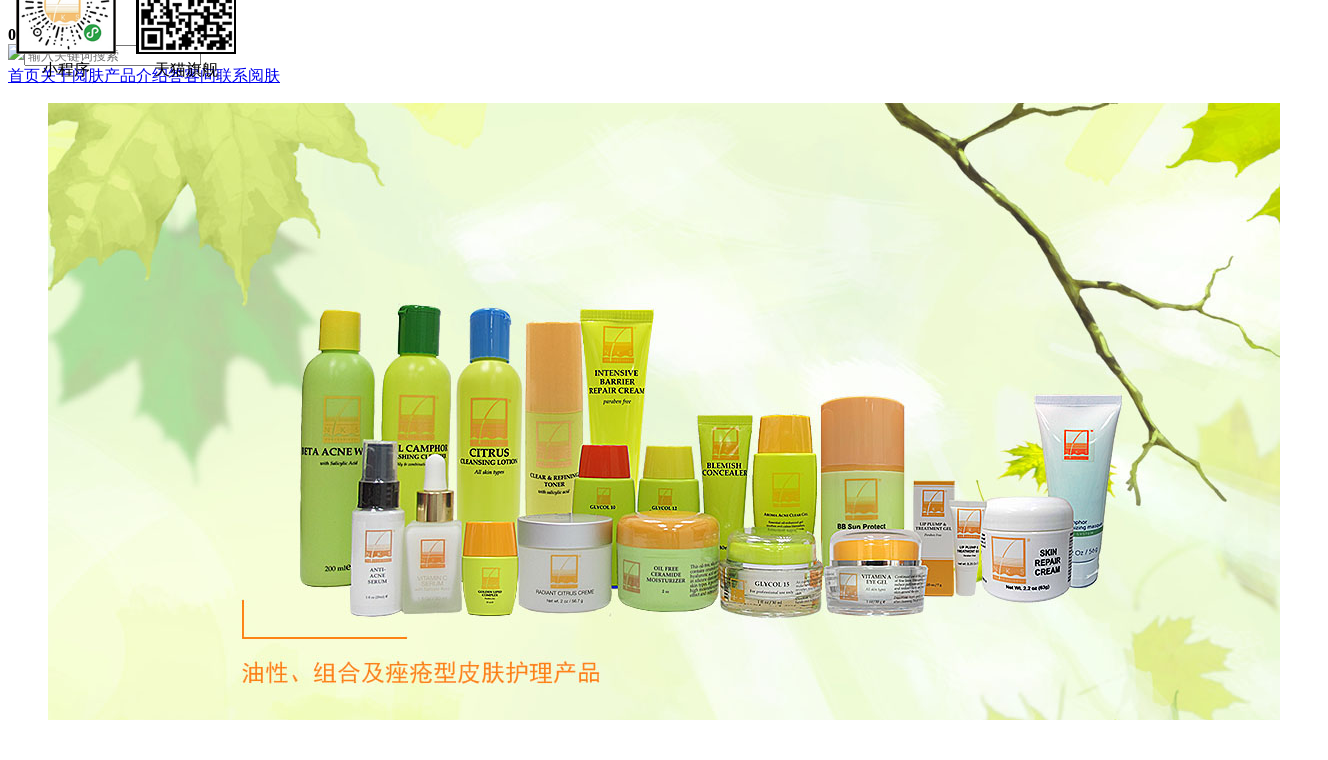

--- FILE ---
content_type: text/html; charset=utf-8
request_url: http://www.nikspro.cn/index.php
body_size: 3099
content:
<!doctype html><html><head><meta charset="utf-8"><title>中国阅肤-阅肤贸易（上海）有限公司</title><meta name="keywords" content="阅肤" /><meta name="description" content="中国阅肤" /><style type="text/css"><!--
a.footer:link {
	font-size:16px;
	color:#FFFFFF;
	line-height:24px;
}
a.footer:visited {
	font-size:16px;
	color:#FFFFFF;
	line-height:24px;
}
a.footer:hover {
	font-size:16px;
	color:#FFFFFF;
	line-height:24px;
}
a.footer:active {
	font-size:16px;
	color:#FFFFFF;
	line-height:24px;
}
--></style><link type="text/css" href="/Public/Home/css/style.css" rel="stylesheet" /><link type="text/css" href="/Public/Home/css/common.css" rel="stylesheet" /><script type="text/javascript" src="/Public/Home/js/jQuery.1.8.2.min.js"></script><script type="text/javascript" src="/Public/Home/js/script.js"></script><script type="text/javascript" src="/Public/Js/my.js"></script></head><body><!--banner图--><div class="banner" id='flashs'><div class="logo"><img src="/Public/Home/images/logo.png" width="90" height="110" alt="" /></div><b><span style="color:#000000;">021-64399892</span><span style="color:#E53333;"></span></b><b></b><span></span><!--搜索框--><div class="search"><div class="search_input"><form method="GET" action="index.php?"><input type="hidden" id=""  name="m" value="Search"/><input type="hidden" id=""  name="module" value="Product"/><input type="hidden" name="l" value="cn" /><img src="/Public/Home/images/search_left.png"><input type="text" name="keyword" placeholder="输入关键词搜索"><input type="image" src="/Public/Home/images/search_right.png"></form></div></div><!--导航--><div class="nav"><div class="middle1 nav_font"><a class="nav_current" href="index.php?id=0" title="首页">首页</a><a class="" href="/index.php?m=Page&a=index&id=2" title="关于阅肤">关于阅肤</a><a class="" href="/index.php?m=Product&a=index&id=3" title="产品介绍">产品介绍</a><a class="" href="/index.php?m=Problem&a=index&id=4" title="答客问">答客问</a><a class="" href="/index.php?m=Page&a=index&id=5" title="联系阅肤">联系阅肤</a></div></div><div class="new_banner"><ul class="rslides f426x240"><li><a href="http://nikspro.cn/index.php?m=Product&a=index&id=9#productlist"><img src="/Uploads/201907/5d3fc6764e49e.jpg"></a></li><li><a href="http://nikspro.cn/index.php?m=Product&a=index&id=11#productlist"><img src="/Uploads/201907/5d3fc65f38173.jpg"></a></li><li><a href="http://nikspro.cn/index.php?m=Product&a=index&id=14#productlist"><img src="/Uploads/201907/5d3fc6465b7ca.jpg"></a></li><li><a href="http://nikspro.cn/index.php?m=Product&a=index&id=13#productlist"><img src="/Uploads/201907/5d3fc60b1791f.jpg"></a></li></ul></div><div style="width:300px;height:125px;position:absolute;left:2%;top:2%;margin-top:-60px;margin-left:-10px;"><table width="220" border="0" cellpadding="0" cellspacing="0"><tr><td align="center"><img src="http://www.nikspro.cn/Uploads/c2.jpg" width="100" height="100" /></td><td width="20" height="100" align="center">&nbsp;</td><td align="center"><img src="http://www.nikspro.cn/Uploads/c1.jpg" width="100" height="100" /></td></tr><tr><td align="center">小程序</td><td height="25" align="center">&nbsp;</td><td align="center">天猫旗舰</td></tr></table></div><!--阅肤无数--><div class="yfws"><img src="/Public/Home/images/yfws.png"></div><div class="product"><h1>明星产品</h1><dl class="p_cl" style="margin:44px 75px;"><dd><img class="ficon" src="/Public/Home/images/ficon.png"><a href='/index.php?m=Product&a=show&id=52' title='凝痘露'><img src='http://www.nikspro.cn/Uploads/202501/sl07.jpg' alt='凝痘露' title='凝痘露'></a></dd><dt><a href='/index.php?m=Product&a=show&id=52' title='凝痘露'>凝痘露</a></dt></dl><dl class="p_cl" style="margin:44px 75px;"><dd><img class="ficon" src="/Public/Home/images/ficon.png"><a href='/index.php?m=Product&a=show&id=54' title='BB防晒霜SPF38/PA+++'><img src='http://www.nikspro.cn/Uploads/202501/sl01.jpg' alt='BB防晒霜SPF38/PA+++' title='BB防晒霜SPF38/PA+++'></a></dd><dt><a href='/index.php?m=Product&a=show&id=54' title='BB防晒霜SPF38/PA+++'>BB防晒霜SPF38/PA+++</a></dt></dl><dl class="p_cl" style="margin:44px 75px;"><dd><img class="ficon" src="/Public/Home/images/ficon.png"><a href='/index.php?m=Product&a=show&id=55' title='皮肤屏障修护霜'><img src='http://www.nikspro.cn/Uploads/202501/sl08.jpg' alt='皮肤屏障修护霜' title='皮肤屏障修护霜'></a></dd><dt><a href='/index.php?m=Product&a=show&id=55' title='皮肤屏障修护霜'>皮肤屏障修护霜</a></dt></dl><dl class="p_cl" style="margin:44px 75px;"><dd><img class="ficon" src="/Public/Home/images/ficon.png"><a href='/index.php?m=Product&a=show&id=68' title='皮脂精华素'><img src='http://www.nikspro.cn/Uploads/202506/01.jpg' alt='皮脂精华素' title='皮脂精华素'></a></dd><dt><a href='/index.php?m=Product&a=show&id=68' title='皮脂精华素'>皮脂精华素</a></dt></dl><dl class="p_cl" style="margin:44px 75px;"><dd><img class="ficon" src="/Public/Home/images/ficon.png"><a href='/index.php?m=Product&a=show&id=69' title='密集紧致眼霜'><img src='http://www.nikspro.cn/Uploads/202501/sl05.jpg' alt='密集紧致眼霜' title='密集紧致眼霜'></a></dd><dt><a href='/index.php?m=Product&a=show&id=69' title='密集紧致眼霜'>密集紧致眼霜</a></dt></dl><dl class="p_cl" style="margin:44px 75px;"><dd><img class="ficon" src="/Public/Home/images/ficon.png"><a href='/index.php?m=Product&a=show&id=70' title='BB防晒霜SPF38/PA+++'><img src='http://www.nikspro.cn/Uploads/202501/sl01.jpg' alt='BB防晒霜SPF38/PA+++' title='BB防晒霜SPF38/PA+++'></a></dd><dt><a href='/index.php?m=Product&a=show&id=70' title='BB防晒霜SPF38/PA+++'>BB防晒霜SPF38/PA+++</a></dt></dl></div><table width="1280" border="0" align="center" cellpadding="0" cellspacing="0"><tr><td height="60"><table width="1280" border="0" align="center" cellpadding="0" cellspacing="0"><tr><td height="5" bgcolor="#ff8214"></td></tr></table></td></tr></table><div class="product"><h1>最新产品</h1><dl class="p_cl" style="margin:44px 75px;"><dd><img class="ficon" src="/Public/Home/images/ficon_new.png"><a href='/index.php?m=Product&a=show&id=98' title='壬二水杨护肤霜'><img src='http://www.nikspro.cn/Uploads/202409/d2.jpg' alt='壬二水杨护肤霜' title='壬二水杨护肤霜'></a></dd><dt><a href='/index.php?m=Product&a=show&id=98' title='壬二水杨护肤霜'>壬二水杨护肤霜</a></dt></dl><dl class="p_cl" style="margin:44px 75px;"><dd><img class="ficon" src="/Public/Home/images/ficon_new.png"><a href='/index.php?m=Product&a=show&id=90' title='阅肤体纹霜'><img src='http://www.nikspro.cn/uploads/202304/sl_04.jpg' alt='阅肤体纹霜' title='阅肤体纹霜'></a></dd><dt><a href='/index.php?m=Product&a=show&id=90' title='阅肤体纹霜'>阅肤体纹霜</a></dt></dl><dl class="p_cl" style="margin:44px 75px;"><dd><img class="ficon" src="/Public/Home/images/ficon_new.png"><a href='/index.php?m=Product&a=show&id=91' title='维BCE阿魏酸精华素 '><img src='/Uploads/201811/5be9201a80a14.jpg' alt='维BCE阿魏酸精华素 ' title='维BCE阿魏酸精华素 '></a></dd><dt><a href='/index.php?m=Product&a=show&id=91' title='维BCE阿魏酸精华素 '>维BCE阿魏酸精华素 </a></dt></dl><dl class="p_cl" style="margin:44px 75px;"><dd><img class="ficon" src="/Public/Home/images/ficon_new.png"><a href='/index.php?m=Product&a=show&id=92' title='皮肤屏障修复喷雾'><img src='http://nikspro.cn/uploads/202409/b2.jpg' alt='皮肤屏障修复喷雾' title='皮肤屏障修复喷雾'></a></dd><dt><a href='/index.php?m=Product&a=show&id=92' title='皮肤屏障修复喷雾'>皮肤屏障修复喷雾</a></dt></dl><dl class="p_cl" style="margin:44px 75px;"><dd><img class="ficon" src="/Public/Home/images/ficon_new.png"><a href='/index.php?m=Product&a=show&id=95' title='密集维A霜'><img src='/Uploads/202011/5fc09e96e6145.jpg' alt='密集维A霜' title='密集维A霜'></a></dd><dt><a href='/index.php?m=Product&a=show&id=95' title='密集维A霜'>密集维A霜</a></dt></dl><dl class="p_cl" style="margin:44px 75px;"><dd><img class="ficon" src="/Public/Home/images/ficon_new.png"><a href='/index.php?m=Product&a=show&id=102' title='爽身保湿霜'><img src='http://www.nikspro.cn/uploads/202412/c2.jpg' alt='爽身保湿霜' title='爽身保湿霜'></a></dd><dt><a href='/index.php?m=Product&a=show&id=102' title='爽身保湿霜'>爽身保湿霜</a></dt></dl></div><!--严肃的医学美容--><div class="yfws"><img src="/Public/Home/images/yx.png"></div><br /><!--新闻--><div class="news"><ul class="new_m fl"><a href="/index.php?m=Article&a=index&id=6"><img src="/Public/Home/images/news.png"></a><a href='/index.php?m=Article&a=show&id=67' title='阅子之肤 与子偕老'><li>阅子之肤 与子偕老</li><span>2023.08.22</span></a><a href='/index.php?m=Article&a=show&id=64' title='阅肤“悦”享肌肤'><li>阅肤“悦”享肌肤</li><span>2023.04.27</span></a><a href='/index.php?m=Article&a=show&id=63' title='有色素问题的听好了：防晒不够，要有色防晒！'><li>有色素问题的听好了：防晒不够，要...</li><span>2023.03.12</span></a><a href='/index.php?m=Article&a=show&id=62' title='阅肤世皮会征文比赛'><li>阅肤世皮会征文比赛</li><span>2023.02.15</span></a><a href='/index.php?m=Article&a=show&id=61' title='护肤品能抗衰老吗？'><li>护肤品能抗衰老吗？</li><span>2022.09.29</span></a></ul><ul class="new_m fr"><a href="/index.php?m=Xuebao&a=index&id=7"><img src="/Public/Home/images/zyxb.png"></a><a href='/index.php?m=Xuebao&a=show&id=21' title='外用胶态燕麦特应性皮炎霜对皮肤微生物群和皮肤屏障的影响'><li>外用胶态燕麦特应性皮炎霜对皮肤微...</li><span>2020.10.12</span></a><a href='/index.php?m=Xuebao&a=show&id=20' title='遮盖疗法对传统甲状腺切除术后瘢痕的影响：一项新加坡的初探性研究'><li>遮盖疗法对传统甲状腺切除术后瘢痕...</li><span>2020.08.29</span></a><a href='/index.php?m=Xuebao&a=show&id=19' title='涂上胶态燕麦的医用手罩对医护人员皮肤的作用'><li>涂上胶态燕麦的医用手罩对医护人员...</li><span>2020.02.21</span></a><a href='/index.php?m=Xuebao&a=show&id=18' title='综述矿油对皮肤的广泛效益'><li>综述矿油对皮肤的广泛效益</li><span>2018.04.01</span></a><a href='/index.php?m=Xuebao&a=show&id=17' title='烟酰胺在皮肤科的应用'><li>烟酰胺在皮肤科的应用</li><span>2018.03.08</span></a></ul></div>﻿<!-- 
<meta http-equiv="Content-Type" Content="text/html;charset=gb2312"><meta http-equiv="Content-Type" content="text/html;charset=utf-8"><meta charset="utf-8"><meta http-equiv="Content-Type" content="text/html;charset=utf-8">--><table width="1280" border="0" align="center" cellpadding="0" cellspacing="0" background="/Public/Home/images/footer_bg.jpg"><tr><td width="600" height="300" align="left" valign="middle"><table border="0" cellpadding="0" cellspacing="0"><tr><td width="30" height="30"><p>&nbsp;</p></td><td>&nbsp;</td></tr><tr><td width="30" height="200">&nbsp;</td><td><a href="#" class="footer">阅肤贸易（上海）有限公司</a><br /><a href="#" class="footer">Niks Professional (Shanghai) Co,Ltd.</a><br /><a href="https://beian.miit.gov.cn" target="_blank" class="footer">沪ICP备17056845号-1</a><br /><br /><a href="#" class="footer">上海市宝山区真大路520号2号楼122单元 (邮编：200436)</a><br /><a href="#" class="footer">电话：021-64399892</a><br /></tr><tr><td width="30" height="70">&nbsp;</td><td>&nbsp;</td></tr></table></td><td width="680" height="300" align="center"><img src="/Public/Home/images/footer__.jpg" width="680" height="300" border="0" usemap="#footer" /><map name="footer" id="footer"><area shape="rect" coords="510,68,646,205" href="#" /><area shape="rect" coords="347,68,483,205" href="#" /><area shape="rect" coords="183,68,319,205" href="#" /><area shape="rect" coords="20,68,156,205" href="#" /><area shape="rect" coords="545,236,632,266" href="/index.php?m=Page&a=index&id=5" /><area shape="rect" coords="460,236,525,266" href="/index.php?m=Problem&a=index&id=4" /><area shape="rect" coords="358,236,435,266" href="/index.php?m=Product&a=index&id=3" /><area shape="rect" coords="253,236,333,266" href="/index.php?m=Page&a=index&id=2" /><area shape="rect" coords="178,236,226,266" href="/index.php" /></map></td></tr></table><h1>&nbsp;</h1></body></html>